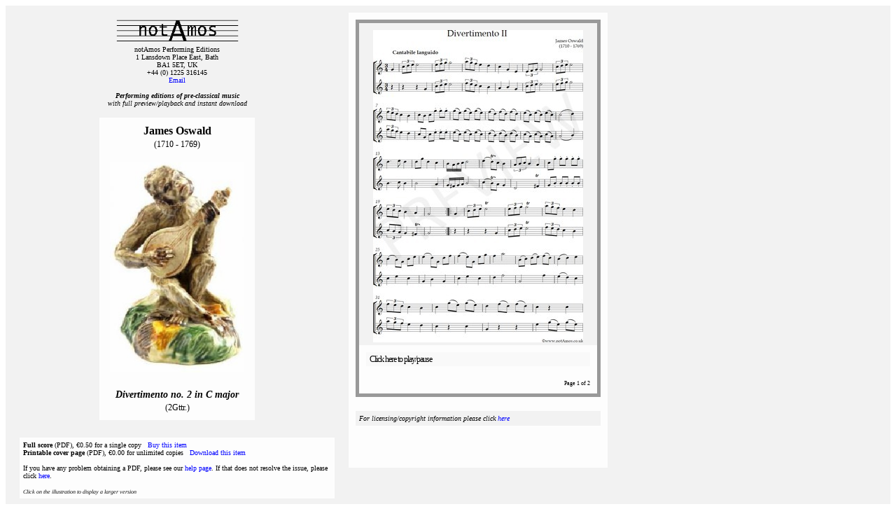

--- FILE ---
content_type: text/html; charset=UTF-8
request_url: http://www.notamos.co.uk/detail.php?scoreid=138086
body_size: 3064
content:
<!DOCTYPE html PUBLIC "-//W3C//DTD XHTML 1.0 Strict//EN"
"http://www.w3.org/TR/xhtml1/DTD/xhtml1-strict.dtd">
<html xmlns="http://www.w3.org/1999/xhtml" lang="en" xml:lang="en">

<head>
<meta http-equiv="Content-Type" content="text/html; charset=utf-8" />
<meta name="viewport" content="width=device-width, initial-scale=1" />
<meta content="notAmos Performing Editions : Oswald : Divertimento no. 2 in C major : 2Gttr. : Cantabile languido - Con spirito moderato - Allegro moderato<br><br>James Oswald wrote his 18 Divertimento's (1757) for two (English, or wire-strung) guitars, or for two mandelins. The duet divertimenti are not written as idiomatically for English guitar as the later solo set is, and are suitable for playing on a wider range of instruments than that prescribed. : preview, playback, instant PDF purchase" name="description" />
<link href="stylesheet.css" rel="stylesheet" />
<title>Oswald : Divertimento no. 2 in C major : notAmos Performing Editions with full preview/playback and instant download</title>
<!-- Google Tag Manager -->
<script>(function(w,d,s,l,i){w[l]=w[l]||[];w[l].push({'gtm.start':
new Date().getTime(),event:'gtm.js'});var f=d.getElementsByTagName(s)[0],
j=d.createElement(s),dl=l!='dataLayer'?'&l='+l:'';j.async=true;j.src=
'https://www.googletagmanager.com/gtm.js?id='+i+dl;f.parentNode.insertBefore(j,f);
})(window,document,'script','dataLayer','GTM-KCBXPPW');</script>
<!-- End Google Tag Manager --></head>

<body>
<a name="metadata" id="metadata" data-scoreid="138086" data-composer="Oswald, James" data-work="Divertimento no. 2 in C major" data-forces="2Gttr." data-value="0.50" data-bundle-only="" data-composer-birth="1710 - 1769"></a>
<!-- Google Tag Manager (noscript) -->
<noscript><iframe src="https://www.googletagmanager.com/ns.html?id=GTM-KCBXPPW"
height="0" width="0" style="display:none;visibility:hidden"></iframe></noscript>
<!-- End Google Tag Manager (noscript) -->

<div id="content"><div id="detailcontainer"><div class="detailpage">

<div class="detailleft">

<div class="detaillogo">
<div class="logo">
<table><tbody>
<tr><td><img alt="notAmos logo" src="https://www.notamos.co.uk/Images/notamoslogosmall.gif" style="border: 0px solid; height: 40px; width: 175px;" /><br />
notAmos Performing Editions<br />
1 Lansdown Place East, Bath<br />
BA1 5ET, UK<br />
+44 (0) 1225 316145<br />
<a href="mailto:christopher.shaw@notamos.co.uk" id="Email">Email</a><br />
<br />
<span class="strapline"><i><b>Performing editions of pre‑classical music</b><br />with full preview/playback and instant download<br /></i></span></td></tr></tbody></table>
</div>
</div>

<div class="score" id="score">
<span class="composer">James Oswald<br /></span>
<span class="dates">(1710 - 1769)<br><br></span><a href="pictures/guittar.jpeg" target=_blank><img src="pictures/guittar.jpeg" width=192px  height=300px alt="Oswald : Divertimento no. 2 in C major : illustration" id="illustration"><br><br></a><span class="work">Divertimento no. 2 in C major<br /></span>
<span class="forces">(2Gttr.)</span>
</div>

<span class="parts" id="parts">
<b>Full score</b> (PDF), &euro;0.50 for a single copy&nbsp;&nbsp;&nbsp;<a id="Buy" data-part="Full score" data-partValue="0.50" href=http://www.payloadz.com/go/sip?id=1543897 target=_blank>Buy this item</a><br><b>Printable cover page</b> (PDF), &euro;0.00 for unlimited copies&nbsp;&nbsp;&nbsp;<a id="Download" data-part="Printable cover page" data-partValue="0.00" href="/scorefiles/138086.coverpage.pdf" target=_blank>Download this item</a><br><br>If you have any problem obtaining a PDF, please see our <a href="https://www.notamos.co.uk/help.shtml" target=_blank>help page</a>. If that does not resolve the issue, please click <a id="EmailWebmaster" href=mailto:mandy.shaw@iperimeter.co.uk?Subject=Problem%20obtaining%20Oswald%20:%20Divertimento%20no.%202%20in%20C%20major%20:%20score%20id%20138086>here</a>.<br><br><i><small>Click on the illustration to display a larger version</small></i></span>
</div>

<div class="player" id="player">
<div id=html5>
<html><head>
<link rel="stylesheet" type="text/css" href="css/page-player.css" />
<script type="text/javascript" src="script/soundmanager2.js"></script>
<script type="text/javascript">
function pageNumber(timer) {
if (timer < 91428) return 1 ;
if (timer < 97714) return 2 ;
if (timer < 120571) return 1 ;
if (timer < 195389) return 2 ;
return 2 ;

};
var scoreid=138086;
var numpages=2;
</script>
<script type="text/javascript" src="script/page-player.js"></script>
<script type="text/javascript">

soundManager.url = 'swf/';
soundManager.useHTML5Audio = true;
soundManager.waitForWindowLoad = true;

// demo only..
function setTheme(sTheme) {
  var o = document.getElementsByTagName('ul')[0];
  o.className = 'playlist'+(sTheme?' '+sTheme:'');
  return false;
}
</script>
</head>

<body>
<div id="scorepage" class="scorepageportrait"><img src="/scorepages/138086/138086.1.jpg"/></div>
<div id="html5player">
 <ul class="playlist">
  <li><a id="SMPlay" href="/mp3/138086.mp3" title="138086">Click here to play/pause</a></li>
 </ul>
</div>
<div id="pagenumber">Page 1 of 2</div>
</body></html></div>
<div class="licence" id="licence">For licensing/copyright information please click <a href=https://www.notamos.co.uk/about.shtml target=_blank>here</a></div></div>

<div class="detailright" id="detailright">
<div id="detailspan">

<div class="links">
<span id="enquiry">| <i><a id="EmailEditor" href=mailto:christopher.shaw@notamos.co.uk?Subject=Query%20re%20Oswald%20:%20Divertimento%20no.%202%20in%20C%20major>Enquire about this score</a></i> |<br></span>

| <i><a id="Catalogue" href="index.shtml" target=_blank>Full Catalogue</a></i> |<br>| <i><a id="About" href="about.shtml" target=_blank>About us</a></i> | <i><a id="Help" href="help.shtml" target=_blank>Help, privacy, cookies</a></i> |<br>
</span>
</div>

<div class="description">Cantabile languido - Con spirito moderato - Allegro moderato<br><br>James Oswald wrote his 18 Divertimento's (1757) for two (English, or wire-strung) guitars, or for two "mandelins". The duet divertimenti are not written as idiomatically for English guitar as the later solo set is, and are suitable for playing on a wider range of instruments than that prescribed.</div></div>
</div>
</div>
</body>

<script type="text/javascript">
if( document.readyState === "complete" ) {
    resetBoxes();
} else {
    document.addEventListener("DOMContentLoaded", function () {
		console.log("Waiting to reset boxes");
        resetBoxes();
    });
}

function resetBoxes() {
// set player and detailright box heights as needed, but matching
		detailspan = document.getElementById("detailspan");
		html5 = document.getElementById("html5");
		licence = document.getElementById("licence");
        scorepage = document.getElementById("scorepage");
		detailright = document.getElementById("detailright");
		player = document.getElementById("player");
		detailspanheight = detailspan.clientHeight;
		playerheight = html5.clientHeight + licence.clientHeight + 70;
		boxheight = detailspanheight;
		if (boxheight < playerheight) { boxheight = playerheight; }
		detailright.style.height = boxheight + "px";
		player.style.height = boxheight + "px";
		licencewidth = scorepage.clientWidth;
		licence.style.width = licencewidth + "px";
		}
	</script>
<script type="application/ld+json">
{
  "@context": "http://schema.org/",
  "@type": "Product",
  "name": "Oswald : Divertimento no. 2 in C major",
  "image": [
	"https://www.notamos.co.uk/pictures/guittar.jpeg",    "https://www.notamos.co.uk/scorepages/138086/138086.1.jpg"
   ],
  "description": "2Gttr. : Cantabile languido - Con spirito moderato - Allegro moderato<br><br>James Oswald wrote his 18 Divertimento's (1757) for two (English, or wire-strung) guitars, or for two mandelins. The duet divertimenti are not written as idiomatically for English guitar as the later solo set is, and are suitable for playing on a wider range of instruments than that prescribed. : preview, playback, instant PDF purchase",
  "sku": "138086",
  "brand": {
    "name": "notAmos Performing Editions"
  },
  "offers": {
    "priceCurrency": "EUR",
    "price": "0.50",
    "availability": "http://schema.org/InStock"
    }
  }
}
</script>
</html>